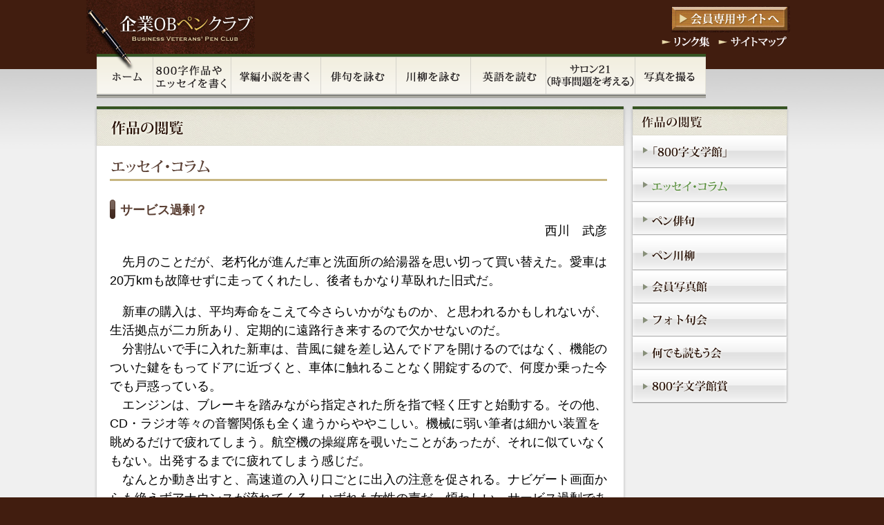

--- FILE ---
content_type: text/html
request_url: http://obpen.com/essay/20191011_01.html
body_size: 9585
content:
<!DOCTYPE html PUBLIC "-//W3C//DTD XHTML 1.0 Transitional//EN" "http://www.w3.org/TR/xhtml1/DTD/xhtml1-transitional.dtd">
<html xmlns="http://www.w3.org/1999/xhtml" xml:lang="ja" lang="ja">
<head>
<!-- meta -->
<meta http-equiv="Content-Type" content="text/html; charset=UTF-8" />
<title>サービス過剰？｜エッセイ・コラム｜作品の閲覧｜企業OBペンクラブ</title>
<meta http-equiv="Content-Language" content="ja" />
<meta http-equiv="Content-Script-Type" content="text/javascript" />
<meta http-equiv="Content-Style-Type" content="text/css" />
<meta http-equiv="imagetoolbar" content="no" />
<meta name="discription" content="" />
<meta name="keywords" content="" />
<!-- link -->
<link rel="stylesheet" href="../public/css/import.css" type="text/css" />
	<!-- script -->
	<script type="text/javascript" src="../public/js/jquery.js"></script>
	<script type="text/javascript" src="../public/js/common.js"></script>
	<script type="text/javascript">
	<!--
		$(document).ready(function() {
			init();
		});
	//-->
	</script>
</head>
<body id="essay_works" class="second essay">

	<!-- header start -->
	<div id="header">
				<div id="header_contents">
			<h1>
				<a href="/index.html"><img src="/public/images/second_h1.gif" width="244" height="78" alt="企業OBペンクラブ" /></a>
			</h1>
			<p id="go_member"><a href="../member.html" target="_blank"><img src="/public/images/go_member.gif" width="172" height="38" alt="会員専用サイトへ" class="onmouse" /></a></p>
			<ul id="umenu">
				<li><a href="/link/index.html"><img src="/public/images/umenu_01.gif" width="72" height="17" alt="リンク集" class="onmouse" /></a></li>
				<li><a href="/sitemap/index.html"><img src="/public/images/umenu_02.gif" width="100" height="17" alt="サイトマップ" class="onmouse" /></a></li>
			</ul>
			<ul id="gmenu">
				<li id="gmenu_home"><a href="/index.html"><img src="/public/images/gmenu_01.gif" width="81" height="64" alt="ホーム" /></a></li>
				<li id="gmenu_eight_essay"><a href="/eight_hundred/eight_essay.html"><img src="/public/images/gmenu_11.gif" width="113" height="64" alt="800字作品やエッセイを書く" /></a></li>
				<li id="gmenu_novel"><a href="/novel/index.html"><img src="/public/images/gmenu_04.gif" width="130" height="64" alt="掌編小説を書く" /></a></li>
				<li id="gmenu_haiku"><a href="/haiku/index.html"><img src="/public/images/gmenu_05.gif" width="109" height="64" alt="俳句を詠む" /></a></li>
				<li id="gmenu_senryu"><a href="/senryu/index.html"><img src="/public/images/gmenu_06.gif" width="108" height="64" alt="川柳を詠む" /></a></li>
				<li id="gmenu_english"><a href="/english/index.html"><img src="/public/images/gmenu_07.gif" width="109" height="64" alt="英語を読む" /></a></li>
				<li id="gmenu_salon"><a href="/salon/index.html"><img src="/public/images/gmenu_10.gif" width="129" height="64" alt="サロン21" /></a></li>
				<li id="gmenu_photo"><a href="/photo/index.html"><img src="/public/images/gmenu_09.gif" width="103" height="64" alt="写真を撮る" /></a></li>
			</ul>
		</div>	</div>
	<!-- header end -->
	<div id="container">
		<!-- main start -->
		<div id="main">
			<div id="contents">
				<h2><img src="/public/images/reading_title.gif" width="771" height="57" alt="作品の閲覧" /></h2>
				<!-- contents start -->
				<div id="contents_detail">
					<h3>
						<img src="images/h3_essay_column.gif" width="720" height="31" alt="エッセイ・コラム" />
						<!--<span class="category">カテゴリカテゴリカテゴリ</span>-->
					</h3>
					
					<h4>サービス過剰？</h4>
					<p id="author_name">西川　武彦</p>
					
					<p>　先月のことだが、老朽化が進んだ車と洗面所の給湯器を思い切って買い替えた。愛車は20万kmも故障せずに走ってくれたし、後者もかなり草臥れた旧式だ。</p>
					<p>　新車の購入は、平均寿命をこえて今さらいかがなものか、と思われるかもしれないが、生活拠点が二カ所あり、定期的に遠路行き来するので欠かせないのだ。<br />
					　分割払いで手に入れた新車は、昔風に鍵を差し込んでドアを開けるのではなく、機能のついた鍵をもってドアに近づくと、車体に触れることなく開錠するので、何度か乗った今でも戸惑っている。<br />
					　エンジンは、ブレーキを踏みながら指定された所を指で軽く圧すと始動する。その他、CD・ラジオ等々の音響関係も全く違うからややこしい。機械に弱い筆者は細かい装置を眺めるだけで疲れてしまう。航空機の操縦席を覗いたことがあったが、それに似ていなくもない。出発するまでに疲れてしまう感じだ。<br />
					　なんとか動き出すと、高速道の入り口ごとに出入の注意を促される。ナビゲート画面からも絶えずアナウンスが流れてくる。いずれも女性の声だ。煩わしい。サービス過剰である。そこまでサービスするなら、機械化された味わいのない声でなく、その場に応じて、優しい声・恐い声・悩ましい声などが聞こえてくるのはどうだろう。たまには「ウフ～ン、そこはダメ……」なんて甘い声で囁かれれば、眠気が覚めるかもしれないではないか。</p>
					<p>　新型の給湯器も同じように声を発する。温度の上げ下げを教えてくれるのだ。<br />
					　お湯の温度は、40度になりました、38度になりました…、と髭剃り、洗面、洗髪などで、少しでも温度の上げ下げがある度に、車の場合と同質の女性の声で、柔らかく教えてくれる。味気なく、煩い。なんとかならないだろうか。<br />
					　高齢者の認知症を予防するどころか、悪い方に進める可能性があるかもしれない、と偏屈な筆者は違和感を抱いている。サービス過剰なのだ。</p>
					<p>　身近な例をもう一件書き加えたい。電車の駅のアナウンスだ。小田急線の立体交差と複々線化工事に伴い、最寄りの下北沢の駅は今年に入って大改造された。それに伴い、井の頭線のプラットフォームや改札なども大きく変貌した。工事はまだ完成してはいないが、ほぼ全貌が現われたといってもよかろう。<br />
					　ところが、人の出入りがもっとも激しい東口の改札口がすっきりしていないのだ。どこがどの電車の改札口なのか慣れないと間違えるのだ。両社の設計上の調整不足に起因するのだろうが、端の方では、「ここは小田急線の改札口ではありません云々」と、大きなアナウンスが機械的に絶えず響いているのだ。わが国の空港・駅・停留所などではよくある情景だ。大きな設計に伴う関係者間の調整が上手くないのである。これも一種のサービス過剰かもしれない、とご隠居は呟いている。(完)</p>



					<p id="back_list"><a href="works.html"><img src="../public/images/btn_back_list.gif" width="155" height="27" class="onmouse" alt="作品の一覧へ戻る" /></a></p>
				</div>
				<!-- contents end -->
			</div>
			
			
			<!-- side_bar start -->
			<div id="side_menu">
								<p id="side_title"><img src="/public/images/smenu_top.gif" width="232" height="41" alt="作品の閲覧" /></p>
				<ul id="side_bar">
					<li id="side_bar_eight_hundred_works"><a href="/eight_hundred/works.html"><img src="/public/images/smenu_eight_hundred.gif" width="232" height="48" alt="「800字文学館」" /></a></li>
					<li id="side_bar_essay_works"><a href="/essay/works.html"><img src="/public/images/smenu_essay.gif" width="232" height="49" alt="エッセイ・コラム" /></a></li>
					<li id="side_bar_haiku_works"><a href="/haiku/works.html"><img src="/public/images/smenu_haiku.gif" width="232" height="48" alt="ペン俳句" /></a></li>
					<li id="side_bar_senryu_works"><a href="/senryu/index.html"><img src="/public/images/smenu_senryu.gif" width="232" height="51" alt="ペン川柳" /></a></li>
					<li id="side_bar_photo_works"><a href="/photo/works.html"><img src="/public/images/smenu_photo.gif" width="232" height="48" alt="会員写真館" /></a></li>
					<li id="side_bar_photokukai_works"><a href="/photokukai/index.html"><img src="/public/images/smenu_pkukai.gif" width="232" height="48" alt="フォト句会" /></a></li>
					<li id="side_bar_literary_works_works"><a href="/literary_works/works.html"><img src="/public/images/smenu_literary_works.gif" width="232" height="48" alt="何でも読もう会" /></a></li>
					<li id="side_bar_eight_hundred_prize_works"><a href="/eight_hundred_prize/index.html"><img src="/public/images/smenu_800_prize.gif" width="232" height="52" alt="800字文学館賞" /></a></li>
				</ul>
			</div>
			<!-- side_bar end -->
		</div>
		<!-- main end -->
	</div>
	<!-- footer start -->
	<div id="footer">
				<div id="footer_contents">
			<p id="go_top"><a href="/link/index.html"><img src="/public/images/go_link.gif" width="198" height="50" alt="リンク集" /></a></p>
			<address id="copyright"><img src="/public/images/copyright.gif" width="433" height="18" alt="Copyright c 2010 Business Veterans' Pen Club All Rights Reserved." /></address>
		</div>
	</div>
	<!-- footer end -->


</body>
</html>


--- FILE ---
content_type: text/css
request_url: http://obpen.com/public/css/base.css
body_size: 1993
content:
@charset "UTF-8";

body {
	background-color: #411d0f;
}

/*-------------------------------------------------------------------------------*
 *	header
 *-------------------------------------------------------------------------------*/

div#header div#header_contents {
	position: relative;
	width: 1008px;
	height: 100px;
	margin: 0 auto;
	padding: 0;
}

div#header div#header_contents p#go_member {
	position: absolute;
	top: 9px;
	right: 0;
	margin: 0;
	padding: 0;
}

div#header div#header_contents ul#umenu {
	position: absolute;
	top: 50px;
	/top: 54px;
	right: 4px;
	margin: 0;
	padding: 0;
}

div#header div#header_contents ul#umenu li {
	list-style-type: none;
	float: left;
	margin: 0 0 0 10px;
	padding: 0;
	line-height: 1;
}


/*-------------------------------------------------------------------------------*
 *	footer
 *-------------------------------------------------------------------------------*/

div#footer {
	height: 109px;
	margin: 0;
	padding: 0;
	background: transparent url('../images/footer_bg.jpg') repeat-x center top;
	background-color: #f3f0ce;
}

div#footer div#footer_contents {
	width: 1008px;
	margin: 0 auto;
	padding: 0;
}

div#footer div#footer_contents p#go_top {
	margin: 0;
	padding: 0 86px 0 0;
	text-align: right;
}

div#footer address {
	margin: 37px 0 0;
	padding: 0;
	text-align: center;
}


/*-------------------------------------------------------------------------------*
 *	heypertext
 *-------------------------------------------------------------------------------*/

a:link, a:visited {
	color: #459438;
	text-decoration: none;
}

a:hover, a:active {
	color: #459438;
	text-decoration: underline;
}


/*-------------------------------------------------------------------------------*
 *	clear fix
 *-------------------------------------------------------------------------------*/

.c_fix {
	zoom: 100%;
}

.c_fix:after {
	content: ".";
	display: block;
	visibility: hidden;
	height: 0.1px;
	font-size: 0.1em;
	line-height: 0;
	clear: both;
}

--- FILE ---
content_type: text/css
request_url: http://obpen.com/public/css/home_new.css?20240105
body_size: 8693
content:
@charset "UTF-8";

/*-------------------------------------------------------------------------------*
 *	header
 *-------------------------------------------------------------------------------*/

body#home {
	background-color: #ffffff;
	width: 1200px;
	margin: 0 auto;

}

body#home div#header div#header_contents  {
	top: 0;
	margin: 0;
	padding: 0;
}


/*-------------------------------------------------------------------------------*
 *	main
 *-------------------------------------------------------------------------------*/

body#home div#container {
	padding-bottom: 0;
}

body#home div#container div#main {
	width: 1200px;
	margin: 0 auto;
	padding: 0;
}

body#home div#container div#main div#header div#header_contents{
	display: flex;
	justify-content: space-between;
	align-items: end;
	width: auto;
	height: auto;
}
body#home div#container div#main div#header div#header_contents h1{
	margin: 0;
	font-family: 'Hina Mincho', serif;
	font-size: 30px;
	font-weight: bold;
	color: #000;
}
body#home div#container div#main div#header div#header_contents h1 a{
	color: #000;
	text-decoration: none;
}
body#home div#container div#main div#header div#header_contents ul.header_list{
	display: flex;
	margin: 0 0;
}
body#home div#container div#main div#header div#header_contents ul.header_list li{
	list-style: none;
	border: solid 1px #4b0304;
	border-right: none;
}
body#home div#container div#main div#header div#header_contents ul.header_list li:last-child{
	border-right: solid 1px #4b0304;
}
body#home div#container div#main div#header div#header_contents ul.header_list li a{
	display: inline-block;
	padding: 6px 20px;
	color: #000;
	font-weight: bold;
	text-decoration: none;
}
body#home div#container div#main div#header div#header_contents ul.header_list li a:hover{
	background-color: #4b0304;
	color: #fff;
	box-sizing: border-box;
	cursor: pointer;
  	transition: .2s cubic-bezier(0.45, 0, 0.55, 1);
	border: none
}
body#home div#container div#main div.top_img ul.img_btnlist{
	display: flex;
	justify-content: space-between;
	margin: -61px 0 0;
}
body#home div#container div#main div.top_img ul.img_btnlist li{
	list-style: none;
	background-color: #ffecb3;
}
body#home div#container div#main div.top_img ul.img_btnlist li#group{
	position: relative;
	display: inline-block;
	padding: 12px 42px 4px 15px;
	text-align: center;
	color: #ff0000;
	font-size: 30px;
	font-weight: bold;
	font-weight: bold;
	text-decoration: none;
	background-color: #ffc000;
	box-sizing: border-box;
}
body#home div#container div#main div.top_img ul.img_btnlist li#group::after{
	content: '';
    position: absolute;
    background: url(../images/group_arrow.png) no-repeat 7px 1px;
    display: inline-block;
    width: 42px;
    height: 43px;
    background-size: 57%;
}
body#home div#container div#main div.top_img ul.img_btnlist li a{
	display: inline-block;
	padding: 12px 20px 4px;
	text-align: center;
	color: #ff0000;
	font-size: 30px;
	font-weight: bold;
	font-weight: bold;
	text-decoration: none;
	background-color: #ffc000;
	box-sizing: border-box;
}
body#home div#container div#main div.top_img ul.img_btnlist li a:hover{
	opacity: 0.6;
}
body#home div#container div#main div.top_img ul.ac_list{
	display: flex;
	justify-content: space-between;
	margin: 10px 0 0;
}
body#home div#container div#main div.top_img ul.ac_list li{
	list-style: none;
	width: 140px;
	text-align: center;
}
body#home div#container div#main div.top_img ul.ac_list li img{
	display: block;
	width: 100%;
}
body#home div#container div#main div.top_img ul.ac_list li a{
	font-size: 17px;
	color: #000;
	text-decoration:none;
	font-weight: bold;
}
body#home div#container div#main div.top_img ul.ac_list li a:hover{
	opacity: 0.7;
}

body#home div#container div#main div#upper_contents div#upper_main {
	width: 1200px;
	padding: 0 0px 0 0;
	margin: 0 auto;
}

body#home div#container div#main div#upper_contents div#upper_main div#menu_panel {
	width: 1200px;
	margin: 0;
	padding: 0;
}

body#home div#container div#main div#upper_contents div#upper_main div#menu_panel p#top_lead {
	float: right;
	margin: 5px 80px 7px 0;
	padding: 0;
}

body#home div#container div#main div#upper_contents div#upper_main div#menu_panel div#activity {
	width: 1200px;
	height: 101px;
	margin: 0;
	background-color: #f3f0ce;
}

body#home div#container div#main div#lower_contents div#activity p#about_activity {
	margin: 0;
	padding: 0;
	top: 4px;
	left: 10px;
}

body#home div#container div#main div#lower_contents div#activity ul#activity_list {
	display: flex;
	flex-wrap: wrap;
	margin: 0;
}

body#home div#container div#main div#lower_contents div#activity ul#activity_list li {
	list-style-type: none;
	margin: 1px 1px 1px 0;
	padding: 0;
}
body#home div#container div#main div#upper_contents div#upper_main div#menu_panel p#about_obpen_menu {
	float:right;
	margin: 0 50px 5px 5px;
	padding: 0;
}

body#home div#container div#main div#upper_contents div#upper_main div#menu_panel p#about_obpen_menu img{
	margin: 0;
	padding: 0;
}

body#home div#container div#main div#upper_contents div#upper_main div#menu_panel p#go_about_obpen {
	margin: 0;
	padding: 0;
}

body#home div#container div#main div#upper_contents div#upper_main div#topics {
	margin-top: 0;
	width: 1200px;
}
body#home div#container div#main div#lower_contents {
	width: 1026px;
	padding: 0 87px;
	background-color:#f3f0ce;
	
}
body#home div#container div#main div#lower_contents a:link,
body#home div#container div#main div#lower_contents a:visited,
body#home div#container div#main div#lower_contents a:active {
	color:#3e3a39;
}
body#home div#container div#main div#lower_contents a:hover {
	color:#3e3a39;
	text-decoration:underline;
}
body#home div#container div#main div#lower_contents div#lower {
	display: flex;
	justify-content: space-between;
	padding-bottom: 30px;
}
body#home div#container div#main div#lower_contents div#lower div#section_eight_hundred,
body#home div#container div#main div#lower_contents div#lower div#section_essay,
body#home div#container div#main div#lower_contents div#lower div#section_17characters,
body#home div#container div#main div#lower_contents div#lower div#section_photo,
body#home div#container div#main div#lower_contents div#lower div#section_novel {
	width: 334px;
	background: #fff;
}
body#home div#container div#main div#lower_contents div#lower div#lower_right {
	background: #fff;
}
body#home div#container div#main div#lower_contents div#lower div#section_17characters p {
	padding: 10px;
	margin: 0;
}
body#home div#container div#main div#lower_contents div#lower div#section_17characters img {
	width: 100%;
}
body#home div#container div#main div#lower_contents div#lower p.more {
	padding: 30px 0;
	margin: 0;
	background-color: #ffffff;
	text-align: center;
}
body#home div#container div#main div#lower_contents div#lower p.more a:after {
	content: url('../images/top_icon_gray.gif');
	margin: 10px;
}
body#home div#container div#main div#lower_contents div#lower ul.news_list {
	margin: 0;
	padding: 0 0px;
}
body#home div#container div#main div#lower_contents div#lower ul.news_list li {
	width: 300px;
	list-style-type: none;
	margin: 12px 0;
	padding: 0 0 0 30px;
	border-style: solid;
	border-width: 0 0 1px 0;
	border-color: #DDDDDD;
	background: transparent url('../images/top_link_arrow.gif') no-repeat 9px 0.3em;
	/background: transparent url('../images/top_link_arrow.gif') no-repeat 9px 0.3em;
}
body#home div#container div#main div#lower_contents div#lower ul.news_list li p {
	margin: 0;
	padding: 0 0 10px 0;
	font-size: 80%;
}
body#home div#container div#main div#lower_contents div#lower #section_novel ul.news_list li p {
	text-align: right;
	margin: 0;
	padding: 0 0 10px 0;
	font-size: 80%;
}
body#home div#container div#main div#lower_contents div#lower h2 {
	margin: 0;
	padding: 2px 0 0 0;
	background-color: #f3f0ce;
}
body#home div#container div#main div#lower_contents div#lower div#section_photo ul#photo_list {
	margin: 0;
	padding: 13px 21px;
}
body#home div#container div#main div#lower_contents div#lower div#section_photo ul#photo_list li {
	list-style-type: none;
	width: 186px;
	margin: 0 auto 13px;
	padding: 0;
	border: solid 1px #c3c3c3;
	text-align:center;
}
body#home div#container div#main div#lower_contents div#lower div#section_photo ul#photo_list li.ver {
	list-style-type: none;
	width: 116px;
	padding: 0;
	border: solid 1px #c3c3c3;
}
body#home div#container div#main div#lower_contents div#lower div#section_photo ul#photo_list li img {
	border: solid 3px #FFFFFF;
}

/*-------------------------------------------------------------------------------*
 *	clear fix
 *-------------------------------------------------------------------------------*/



--- FILE ---
content_type: text/css
request_url: http://obpen.com/public/css/second.css?20240105
body_size: 21040
content:
@charset "UTF-8";


/*-------------------------------------------------------------------------------*
 *	header
 *-------------------------------------------------------------------------------*/

body.second div#header div#header_contents h1 {
	position: absolute;
	top: 0;
	left: -11px;
	margin: 0;
	padding: 0;
}

body.second div#header div#header_contents ul#gmenu {
	position: absolute;
	top: 78px;
	left: 4px;
	margin: 0;
	padding: 0;
}

body.second div#header div#header_contents ul#gmenu li {
	list-style-type: none;
	float: left;
	margin: 0;
	padding: 0;
}


/*-------------------------------------------------------------------------------*
 *	main
 *-------------------------------------------------------------------------------*/

/*-- contents -------------------------------------------------------------------*/

body.second div#container {
	padding-bottom: 20px;
	background: #f0f0f0 url('../images/container_bg.gif') repeat-x center top;
}

body.second div#container div#main {
	width: 1008px;
	margin: 0 auto;
	padding-top: 54px;
}

body.second div#container div#main div#contents {
	float: left;
	width: 771px;
	margin: 0;
	padding: 0 0 20px 0;
	background: transparent url('../images/second_contents_bg.gif') no-repeat center bottom;
}

body.second div#container div#main div#contents h2 {
	margin: 0;
	padding: 0;
}

body.second div#container div#main div#contents div#contents_detail {
	width: 720px;
	margin: 0;
	padding: 20px 28px 0 23px;
	background: transparent url('../images/second_contents_detail_bg.gif') repeat-y center top;
}

body.second div#container div#main div#contents div#contents_detail h3 {
	position: relative;
	margin: 0;
	padding: 0;
	width: 720px;
}

body.second div#container div#main div#contents h3 span.category {
	position: absolute;
	top: 0;
	right: 0;
	color: #5a3f33;
	font-size: 85%;
}

body.second div#container div#main div#contents h4 {
	margin: 1.5em 0 0 0;
	padding: 2px 0 3px 15px;
	background: transparent url('../images/h4_bg.gif') no-repeat left top;
	color: #5a3f33;
	font-weight: bold;
}

body.second div#container div#main div#contents h5 {
	margin: 0 0 -0.5em 0;
	color: #5a3f33;
	font-weight: bold;
	text-decoration: underline;
}


/*-- side_menu -------------------------------------------------------------------*/

body.second div#container div#main div#side_menu {
	float: right;
	width: 232px;
	margin: 0;
	padding: 0;
}

body.second div#container div#main div#side_menu p#side_title {
	margin: 0;
	padding: 0;
}

body.second div#container div#main div#side_menu ul#side_bar {
	margin: 0;
	padding: 0;
}

body.second div#container div#main div#side_menu ul#side_bar li {
	list-style-type: none;
	margin: 0 0 0 0;
	padding: 0;
	line-height: 1;
}

/*-------------------------------------------------------------------------------*
 *	aboutus
 *-------------------------------------------------------------------------------*/

body#aboutus div#container div#main div#contents p.f_b_right {
	margin: 0 10px 0 0;
	float: right;
}

body#aboutus div#container div#main div#contents p.f_b_right img {
	margin: 0 0 0 10px;
}

body#publish div#container div#main div#contents table.book_history {
	border: solid 1px #c7b681;
}

body#publish div#container div#main div#contents table.book_history th,
body#publish div#container div#main div#contents table.book_history td {
	padding: 5px 10px;
	border: solid 1px #c7b681;
}

body#publish div#container div#main div#contents table.book_history th {
	background-color: #f2e7c5;
}

body#publish div#container div#main div#contents table.book_history th.year_head,
body#publish div#container div#main div#contents table.book_history th.month_head,
body#publish div#container div#main div#contents table.book_history th.book_name_head {
	font-weight: bold;
	text-align: center;
}

body#publish div#container div#main div#contents table.book_history th.year,
body#publish div#container div#main div#contents table.book_history th.month {
	text-align: right;
}

body#publish div#container div#main div#contents table.book_history th.year {
	width: 25px;
}

body#publish div#container div#main div#contents table.book_history th.month {
	width: 25px;
}

body#publish div#container div#main div#contents table.book_history td.book_name {
	width: 618px;
}


/*-------------------------------------------------------------------------------*
 *	club
 *-------------------------------------------------------------------------------*/

body#club div#container div#main div#contents div#section01 .block02 .fred{
	color: #d53d4a;
	font-weight: bold;
}
body#club div#container div#main div#contents div#section01 .block02 .img_box{
	text-align: center;
}
body#club div#container div#main div#contents div#section01 .block02 img{
	width: auto;
}
body#club div#container div#main div#contents div#section02 {
	display: flex;
}
body#club div#container div#main div#contents div#section02 .genre_box{
	background-color: #335a3e;
}
body#club div#container div#main div#contents div#section02 .genre{
	display: grid;
	grid-template-columns: 1fr 1fr;
	color: #fff;
	padding: 0 20px 0 10px;
}
body#club div#container div#main div#contents div#section02 .detal_txt{
	color: #fff636;
	text-align: center;
}
body#club div#container div#main div#contents div#section02 .detal_txt a{
	color: #fff636;
	text-decoration: none;
}
body#club div#container div#main div#contents div#section02 .detal_txt a:hover{
	opacity: 0.8;
}

body#club div#container div#main div#contents div#section02 .block02{
	margin-left: 100px;
}
body#club div#container div#main div#contents div#section02 .sec2_ttl{
	margin: 10px 0 0;
	font-size: 20px;
	font-weight: bold;
}
body#club div#container div#main div#contents div#section02 .sec2_list{
	margin: 0;
}
body#club div#container div#main div#contents div#section03 .ttl{
	font-size: 20px;
	font-weight: bold;
}
body#club div#container div#main div#contents div#section03 .ttl small{
	font-size: 16px;
	font-weight: normal;
}
body#club div#container div#main div#contents div#section03 .yuyu{
	display: flex;
}
body#club div#container div#main div#contents div#section03 .yuyu .txt{
	font-size: 16px;
}
body#club div#container div#main div#contents div#section03 .sec3blok{
	display: flex;
}
body#club div#container div#main div#contents div#section03 .sec3blok .sec3blok_02{
	width: 380px;
	margin-left: 20px;
}
body#club div#container div#main div#contents div#section03 .sec3blok .sec3blok_02 img{
	width: 100%;
}
body#club div#container div#main div#contents div#section04 {
	display: flex;
	justify-content: space-between;
}
body#club div#container div#main div#contents div#section04 .club_03{
	width: 500px;
}
body#club div#container div#main div#contents div#section04 .club_03 img{
	width: 100%;
}
/*-------------------------------------------------------------------------------*
 *	eight_essay
 *-------------------------------------------------------------------------------*/

body#eight_essay div#container div#main div#contents div.btn_list {
	display: flex;
	justify-content: space-around;
}
body#eight_essay div#container div#main div#contents div.btn_list p a{
	display: block;
	text-align: center;
	vertical-align: middle;
	text-decoration: none;
	width: 250px;
	margin: auto;
	padding: 10px 40px;
	font-weight: bold;
	border: 2px solid #a15711;
	color: #a15711;
	transition: 0.5s;
}
body#eight_essay div#container div#main div#contents div.btn_list p a:hover{
	color: #fff;
	background: #a15711;
}


/*-------------------------------------------------------------------------------*
 *	essay
 *-------------------------------------------------------------------------------*/

body#essay_works div#container div#main div#contents div.tanka {
	margin: 1em 0;
}

body#essay_works div#container div#main div#contents div.tanka p {
	margin: 0;
}

body#essay_works div#container div#main div#contents div.tanka p.author {
	margin-right: 8em;
	text-align: right;
}

body#essay_works div#container div#main div#contents div.tanka p.comme {
	margin: 1em 0 0 2em;
}

/*-------------------------------------------------------------------------------*
 *	haiku
 *-------------------------------------------------------------------------------*/

body.haiku div#main div#contents ul.haiku {
	margin: 0 auto;
	width: 585px;
	list-style-type: none;
}

body.haiku div#main div#contents ul.haiku li.left {
	margin: 0px;
	float: left;
	width: 150px;
	}

body.haiku div#main div#contents ul.haiku li.center {
	margin: 0 0 0 40px;
	float: left;
	width: 150px;
}

body.haiku div#main div#contents ul.haiku li.right {
	margin: 0 0 0 20px;
	float: right;
	width: 35px;
}

body.haiku div#container div#main div#contents table.works_list_31 td.short {
	width: 330px;
}

body.haiku div#container div#main div#contents dl.short {
	width: 230px;
	padding: 5px;
	border-style: solid;
	border-width: 3px;
	border-color: #c7b681;

}

body.haiku div#container div#main div#contents dl.short dt {
	margin: 1em 0 0.2em 0.5em;
	font-weight: bold;
	font-size: 90%;
	color: #5A3F33;
}

body.haiku div#container div#main div#contents dl.short dd {
	margin: 0 0 0.5em 1em;
	font-size: 80%;
}

/*-------------------------------------------------------------------------------*
 *	senryu
 *-------------------------------------------------------------------------------*/

body.senryu div#main div#contents ul {
	list-style-type: none;
	margin: 0;
}

body.senryu div#main div#contents ul.photo li {
	margin: 0;
	padding: 0;
}

body.senryu div#main div#contents ul.photo li img {
	border: 1px solid #999999;
	margin: 0;
	padding: 1px;
}

body.senryu div#main div#contents p.senryu_img_left {
	float: right;
	margin: 30px 0 10px 10px;
}

body.senryu div#main div#contents ul.senryu {
	background-color:#FF0000
	margin: 0 auto;
	width: 600px;
	list-style-type: none;
}

body.senryu div#main div#contents ul.senryu li.left {
	margin: 0 0 0 50px;
	float: left;
	width: 200px;
	}

body.senryu div#main div#contents ul.senryu li.center {
	margin: 0 0 0 30px;
	float: left;
	width: 200px;
}

body.senryu div#main div#contents ul.senryu li.right {
	margin: 0 0 0 50px;
	float: right;
	width: 200px;
}

/*-------------------------------------------------------------------------------*
 *	novel
 *-------------------------------------------------------------------------------*/

body.novel div#container div#main div#contents table.works_list_31 th.date {
	width: 130px;
}

body.novel div#container div#main div#contents table.works_list_31 th.author {
	width: 200px;
}

body.novel div#container div#main div#contents dl.short {
	width: 230px;
	padding: 5px;
	border-style: solid;
	border-width: 3px;
	border-color: #c7b681;

}

body.novel div#container div#main div#contents dl.short dt {
	margin: 1em 0 0.2em 0.5em;
	font-weight: bold;
	font-size: 90%;
	color: #5A3F33;
}

body.novel div#container div#main div#contents dl.short dd {
	margin: 0 0 0.5em 1em;
	font-size: 80%;
}


/*-------------------------------------------------------------------------------*
 *	photo
 *-------------------------------------------------------------------------------*/

body.photo div#main div#contents ul#photo_category {
	margin: 10px 0;
	padding: 0;
}

body.photo div#main div#contents ul#photo_category li {
	list-style-type: none;
	float: left;
	margin: 0 0 10px 0;
	padding: 2px;
}

body.photo div#main div#contents ul#photo_category li h5 {
	margin: 0;
	padding: 0 0 0 25px;
	background: transparent url('../images/list_mark_02.gif') no-repeat left 0.2em;
	font-weight: bold;
	color: #726230;
}

body.photo div#main div#contents ul#photo_category li p {
	margin: 0;
	padding: 0;
	border: solid 1px #c3c3c3;
}

body.photo div#main div#contents ul#photo_category li p img {
	border: solid 3px #FFFFFF;
}

body.photo div#main div#contents div#contents_detail table.works_list p.photo_thumb {
	float: right;
	margin: 0 0 3px 3px;
	border: solid 1px #c3c3c3;
}

body.photo div#main div#contents div#contents_detail table.works_list p.photo_thumb img {
	border: solid 3px #FFFFFF;
}


body.photo div#main div#contents div#contents_detail table.works_list p.photo_thumb_ver {
	float: right;
	margin: 0 35px 3px 0px;
	_margin-right: 17px;
	border: solid 1px #c3c3c3;
}

body.photo div#main div#contents div#contents_detail table.works_list p.photo_thumb_ver img {
	border: solid 3px #FFFFFF;
}

body.photo div#main div#contents div#contents_detail p.photo_box {
	text-align: center;
}

/*-------------------------------------------------------------------------------*
 *	photokukai
 *-------------------------------------------------------------------------------*/
body.photokukai div#container div#main div#contents dl.short {
	width: 280px;
	padding: 5px;
	border-style: solid;
	border-width: 3px;
	border-color: #c7b681;

}

body.photokukai div#container div#main div#contents dl.short dt {
	margin: 1em 0 0.2em 0.5em;
	font-weight: bold;
	font-size: 90%;
	color: #5A3F33;
}

body.photokukai div#container div#main div#contents dl.short dd {
	margin: 0 0 0.5em 1em;
	font-size: 80%;
}



/*-------------------------------------------------------------------------------*
 *	salon
 *-------------------------------------------------------------------------------*/

body#salon_works div#container div#main div#contents table {
	border-color: #ffffff;
	margin: 1em 0;
	width: 100%;
}

body#salon_works div#container div#main div#contents table.frame td {
	border-color: #666666;
}

body#salon_works div#container div#main div#contents table th {
	background-color: #c7b681;
	border-color: #ffffff;
	color: #ffffff;
}

body#salon_works div#container div#main div#contents table tr {
	background: transparent url('../images/vertical_dotted_line.gif') repeat-x left bottom;
}

body#salon_works div#container div#main div#contents table td {
	border-color: #ffffff;
}

body#salon_works div#container div#main div#contents table td.month {
	text-align: center;
	width: 4em;
}

body#salon_works div#container div#main div#contents h5,
body#salon_works div#container div#main div#contents h6 {
	font-weight: bold;
}

body#salon_works div#container div#main div#contents h6 {
	color: #5A3F33;
	margin-top: 0;
}

body#salon_works div#container div#main div#contents .mrgnTop-1em {
	margin-top:-1em;
}

body#salon_works div#container div#main div#contents .mrgnLeft2em {
	margin-left:2em;
}


/*-------------------------------------------------------------------------------*
 *	literary_works
 *-------------------------------------------------------------------------------*/

body#literary_works_works div#container div#main div#contents ol li {
	margin-bottom: 1em;
}

/*-------------------------------------------------------------------------------*
 *	sitemap
 *-------------------------------------------------------------------------------*/

body.sitemap div#main div#contents ul.site_list {
	float: left;
	width: 350px;
	margin: 0;
	padding: 0;
}

body.sitemap div#main div#contents ul.site_list li {
	list-style-type: none;
	margin: 0 0 1em 0;
	padding: 0 0 0 35px;
	background: transparent url('../images/list_mark_03.gif') no-repeat 10px 0.2em;
	/background: transparent url('../images/list_mark_03.gif') no-repeat 10px 0.1em;
}

body.sitemap div#main div#contents ul.site_list li ul.inner_list {
	margin: 0;
	padding: 0;
}

body.sitemap div#main div#contents ul.site_list li ul.inner_list li {
	list-style-type: none;
	margin: 0;
	padding: 0 0 0 25px;
	background: transparent url('../images/list_mark_01.gif') no-repeat 10px 0.5em;
}

/*-------------------------------------------------------------------------------*
 *	author_search
 *-------------------------------------------------------------------------------*/

body.author_search div#main div#contents ul.author_list {
}

body.author_search div#main div#contents ul.author_list li {
	float: left;	
	width: 8em;	
	text-indent: 1em;
	border-bottom: 1px dotted #c7b680;;;
	margin: 10px -10px 10px 10px;
}

body.author_search div#main div#contents ul.author_list li:nth-child(5n+1) {
	padding-left: 0;
}
/*-------------------------------------------------------------------------------*
 *	author_search result
 *-------------------------------------------------------------------------------*/

body.result div#main div#contents table.title_list {
	width: 100%;
}

body.result div#main div#contents p.author_name {
	border-bottom: solid #c7b680;
}

body.result div#main div#contents table.title_list,
body.result div#main div#contents table.title_list td,
body.result div#main div#contents table.title_list tr th {
	border: none;
}

body.result div#main div#contents table.title_list th.date {
	width: 6em;
}

body.result div#main div#contents table.title_list tr th {
	color: #ffffff;
	background-color: #c7b680;
	border-left: solid 1px;
}

body.result div#main div#contents table.title_list td {
	border-bottom: dotted #c7b680 1px;
}

body.result div#main div#contents p.search_subject {
	margin: 2em 0 0 0;
}

body.result div#main div#contents div.pagelink {
	float: right;
	margin: 1em 0 3em 0;
}

body.result div#main div#contents div.pagelink a{
	margin: 1em 0 1em 1em;
}

body.result div#main div#contents a.authorback {
	margin-top: 2em;
	float: right;
}

/*-------------------------------------------------------------------------------*
 *	common
 *-------------------------------------------------------------------------------*/

body.second div#container div#main div#contents table.works_list,
body.second div#container div#main div#contents table.works_list_31 {
	border-color: #ffffff;
}

body.second div#container div#main div#contents table.works_list,
body.second div#container div#main div#contents table.works_list_31 {
	margin: 1em 0;
}

body.second div#container div#main div#contents table.works_list th,
body.second div#container div#main div#contents table.works_list_31 th {
	border-color: #ffffff;
	background-color: #c7b681;
	color: #ffffff;
}

body.second div#container div#main div#contents table.works_list tbody tr,
body.second div#container div#main div#contents table.works_list_31 tbody tr {
	background: transparent url('../images/vertical_dotted_line.gif') repeat-x left bottom;
}

body.second div#container div#main div#contents table.works_list td,
body.second div#container div#main div#contents table.works_list_31 td {
	border-color: #ffffff;
}

body.second div#container div#main div#contents table.works_list td.date,
body.second div#container div#main div#contents table.works_list_31 td.date {
	width: 111px;
}

body.second div#container div#main div#contents table.works_list td.author {
	width: 131px;
}

body.second div#container div#main div#contents table.works_list td.title {
	width: 442px;
}

body.second div#container div#main div#contents table.works_list_31 td.title {
	width: 586px;
}

body.second div#container div#main div#contents table.vertical_table {
	margin: 1.5em auto 1em auto;
	border: none;
}

body.second div#container div#main div#contents table.vertical_table td {
	padding: 0 8px;
	border: none;
	line-height: 1.1;
	text-align: center;
	vertical-align: middle;
}

body.second div#container div#main div#contents table.vertical_table td.addition_td {
	border: solid 1px #000000;
}

body.second div#container div#main div#contents p#author_name {
	margin: 0 0 1em 0;
	text-align: right;
}

body.second div#container div#main div#contents p#back_list {
	margin: 3em 0 1em 0;
	text-align: right;
}

body.second div#container div#main div#contents .flo_l_imgs {
	float: left;
	margin: 0;
	padding: 0 10px 10px 0;
}

body.second div#container div#main div#contents .flo_r_imgs {
	float: right;
	margin: 0;
	padding: 0 0 10px 10px;
}


/*-------------------------------------------------------------------------------*
 *	clear fix
 *-------------------------------------------------------------------------------*/

body.second div#header,
body.second div#header div#header_contents,
body.second div#header div#header_contents ul#gmenu,
body.second div#header div#header_contents ul#umenu,
body.second div#container,
body.second div#container div#main,
body.second div#container div#main div#contents,
body.second div#container div#main div#contents div#contents_detail,
body.photo div#main div#contents ul#photo_category,
body.second div#main div#contents ul.author_list,
body.second div#main div#contents div.pagelink,
body.result div#main div#contents a.authorback {
	zoom: 100%;
}

body.second div#header:after,
body.second div#header div#header_contents:after,
body.second div#header div#header_contents ul#gmenu:after,
body.second div#header div#header_contents ul#umenu:after,
body.second div#container:after,
body.second div#container div#main:after,
body.second div#container div#main div#contents:after,
body.second div#container div#main div#contents div#contents_detail:after,
body.photo div#main div#contents ul#photo_category:after,
body.second div#main div#contents ul.author_list:after,
body.second div#main div#contents div.pagelink:after,
body.result div#main div#contents a.authorback:after {
	content: ".";
	display: block;
	visibility: hidden;
	height: 0.1px;
	font-size: 0.1em;
	line-height: 0;
	clear: both;
}
